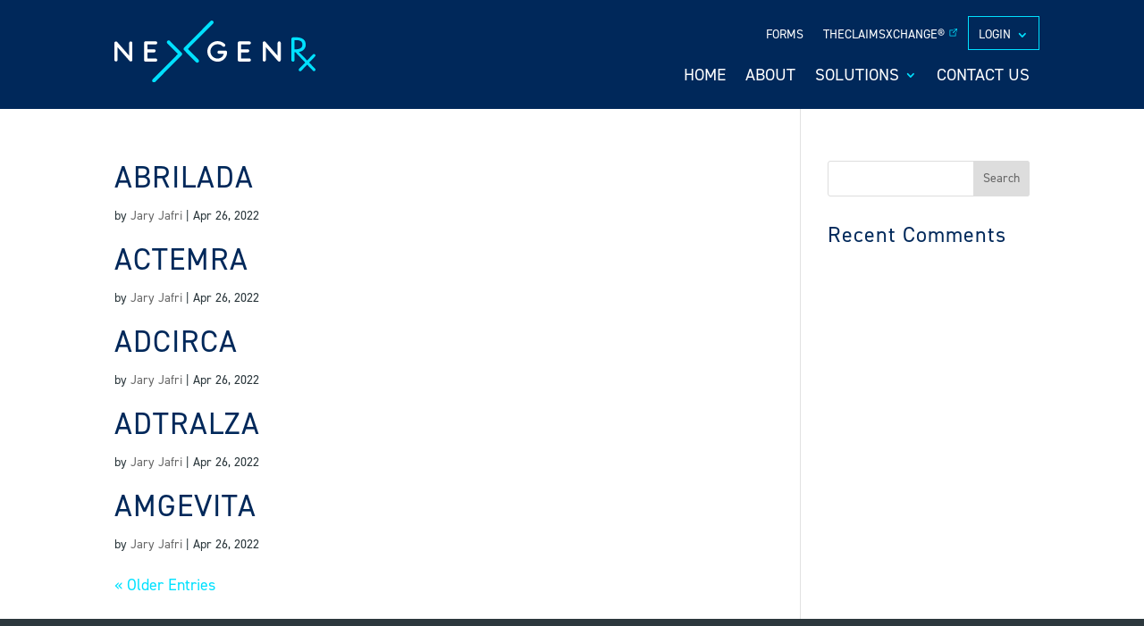

--- FILE ---
content_type: text/css
request_url: https://www.nexgenrx.com/wp-content/uploads/et-cache/15/et-core-unified-cpt-15.min.css?ver=1750797333
body_size: 408
content:
.et_pb_section_0_tb_header.et_pb_section{padding-top:10px;padding-bottom:10px;background-color:#00285a!important}.et_pb_image_0_tb_header{z-index:2;position:relative;text-align:left;margin-left:0}.et_pb_image_0_tb_header .et_pb_image_wrap{display:block}.et_pb_menu_0_tb_header.et_pb_menu ul li a{text-transform:uppercase;color:#ffffff!important;line-height:1.2em}.et_pb_menu_0_tb_header{margin-bottom:20px!important}.et_pb_menu_0_tb_header.et_pb_menu .et-menu-nav li ul.sub-menu{width:160px}.et_pb_menu_0_tb_header.et_pb_menu .et-menu-nav li ul.sub-menu a{font-size:12px;padding:0px;margin:0px;width:100px}.et_pb_menu_1_tb_header.et_pb_menu .nav li ul,.et_pb_menu_0_tb_header.et_pb_menu .nav li ul{background-color:#ffffff!important;border-color:#00e1ff}.et_pb_menu_1_tb_header.et_pb_menu .et_mobile_menu,.et_pb_menu_0_tb_header.et_pb_menu .et_mobile_menu{border-color:#00e1ff}.et_pb_menu_0_tb_header.et_pb_menu .nav li ul.sub-menu a,.et_pb_menu_2_tb_header.et_pb_menu .et_mobile_menu a,.et_pb_menu_0_tb_header.et_pb_menu .et_mobile_menu a,.et_pb_menu_1_tb_header.et_pb_menu .et_mobile_menu a,.et_pb_menu_1_tb_header.et_pb_menu .nav li ul.sub-menu a{color:#2c383d!important}.et_pb_menu_2_tb_header.et_pb_menu .et_mobile_menu,.et_pb_menu_2_tb_header.et_pb_menu .et_mobile_menu ul,.et_pb_menu_2_tb_header.et_pb_menu .nav li ul,.et_pb_menu_1_tb_header.et_pb_menu .et_mobile_menu,.et_pb_menu_1_tb_header.et_pb_menu .et_mobile_menu ul,.et_pb_menu_0_tb_header.et_pb_menu .et_mobile_menu,.et_pb_menu_0_tb_header.et_pb_menu .et_mobile_menu ul{background-color:#ffffff!important}.et_pb_menu_2_tb_header .et_pb_menu_inner_container>.et_pb_menu__logo-wrap,.et_pb_menu_2_tb_header .et_pb_menu__logo-slot,.et_pb_menu_1_tb_header .et_pb_menu_inner_container>.et_pb_menu__logo-wrap,.et_pb_menu_1_tb_header .et_pb_menu__logo-slot,.et_pb_menu_0_tb_header .et_pb_menu_inner_container>.et_pb_menu__logo-wrap,.et_pb_menu_0_tb_header .et_pb_menu__logo-slot{width:auto;max-width:100%}.et_pb_menu_0_tb_header .et_pb_menu_inner_container>.et_pb_menu__logo-wrap .et_pb_menu__logo img,.et_pb_menu_0_tb_header .et_pb_menu__logo-slot .et_pb_menu__logo-wrap img,.et_pb_menu_2_tb_header .et_pb_menu_inner_container>.et_pb_menu__logo-wrap .et_pb_menu__logo img,.et_pb_menu_2_tb_header .et_pb_menu__logo-slot .et_pb_menu__logo-wrap img,.et_pb_menu_1_tb_header .et_pb_menu_inner_container>.et_pb_menu__logo-wrap .et_pb_menu__logo img,.et_pb_menu_1_tb_header .et_pb_menu__logo-slot .et_pb_menu__logo-wrap img{height:auto;max-height:none}.et_pb_menu_2_tb_header .et_pb_menu__icon.et_pb_menu__cart-button,.et_pb_menu_2_tb_header .et_pb_menu__icon.et_pb_menu__search-button,.et_pb_menu_2_tb_header .et_pb_menu__icon.et_pb_menu__close-search-button,.et_pb_menu_2_tb_header .mobile_nav .mobile_menu_bar:before,.et_pb_menu_1_tb_header .et_pb_menu__icon.et_pb_menu__search-button,.et_pb_menu_1_tb_header .et_pb_menu__icon.et_pb_menu__close-search-button,.et_pb_menu_1_tb_header .et_pb_menu__icon.et_pb_menu__cart-button,.et_pb_menu_1_tb_header .mobile_nav .mobile_menu_bar:before,.et_pb_menu_0_tb_header .mobile_nav .mobile_menu_bar:before,.et_pb_menu_0_tb_header .et_pb_menu__icon.et_pb_menu__search-button,.et_pb_menu_0_tb_header .et_pb_menu__icon.et_pb_menu__close-search-button,.et_pb_menu_0_tb_header .et_pb_menu__icon.et_pb_menu__cart-button{color:#00e1ff}.et_pb_menu_1_tb_header.et_pb_menu ul li a{font-size:19px;color:#ffffff!important}.et_pb_menu_1_tb_header{margin-top:-7px!important}.et_pb_menu_1_tb_header.et_pb_menu .nav li ul.sub-menu li.current-menu-item a{color:#00285a!important}.et_pb_menu_2_tb_header{margin-top:-45px!important;z-index:-2;position:relative}.et_pb_image_0_tb_header.et_pb_module{margin-left:0px!important;margin-right:auto!important}@media only screen and (min-width:981px){.et_pb_image_0_tb_header{width:225px}.et_pb_menu_2_tb_header{display:none!important}}@media only screen and (max-width:980px){.et_pb_section_0_tb_header.et_pb_section{padding-top:0px;padding-bottom:0px}.et_pb_image_0_tb_header{width:225px}.et_pb_image_0_tb_header .et_pb_image_wrap img{width:auto}}@media only screen and (min-width:768px) and (max-width:980px){.et_pb_menu_0_tb_header,.et_pb_menu_1_tb_header{display:none!important}}@media only screen and (max-width:767px){.et_pb_image_0_tb_header{width:175px}.et_pb_image_0_tb_header .et_pb_image_wrap img{width:auto}.et_pb_menu_0_tb_header,.et_pb_menu_1_tb_header{display:none!important}.et_pb_menu_0_tb_header.et_pb_menu ul li.current-menu-item a{color:#2c383d!important}}

--- FILE ---
content_type: text/css
request_url: https://www.nexgenrx.com/wp-content/uploads/et-cache/184/et-core-unified-cpt-deferred-184.min.css?ver=1750797333
body_size: 12
content:
.et-db #et-boc .et-l .et_pb_section_0_tb_footer.et_pb_section{padding-top:10px;background-color:#2c383d!important}.et-db #et-boc .et-l .et_pb_row_0_tb_footer.et_pb_row{margin-top:18px!important;margin-right:auto!important;margin-bottom:24px!important;margin-left:auto!important}.et-db #et-boc .et-l .et_pb_image_0_tb_footer{margin-bottom:50px!important;width:200px;text-align:left;margin-left:0}.et-db #et-boc .et-l .et_pb_image_0_tb_footer .et_pb_image_wrap{display:block}.et-db #et-boc .et-l .et_pb_text_0_tb_footer.et_pb_text a,.et-db #et-boc .et-l .et_pb_text_2_tb_footer.et_pb_text,.et-db #et-boc .et-l .et_pb_text_1_tb_footer.et_pb_text,.et-db #et-boc .et-l .et_pb_text_0_tb_footer.et_pb_text{color:#ffffff!important}.et-db #et-boc .et-l .et_pb_text_0_tb_footer{text-transform:uppercase;margin-right:35px!important}.et-db #et-boc .et-l .et_pb_text_1_tb_footer{text-transform:uppercase;margin-left:-62px!important;width:134.6%}.et-db #et-boc .et-l .et_pb_text_2_tb_footer{text-transform:uppercase}.et-db #et-boc .et-l .et_pb_row_1_tb_footer.et_pb_row{margin-top:-15px!important;margin-right:auto!important;margin-left:auto!important}.et-db #et-boc .et-l .et_pb_text_3_tb_footer,.et-db #et-boc .et-l .et_pb_text_4_tb_footer{font-size:14px}.et-db #et-boc .et-l .et_pb_text_4_tb_footer.et_pb_text a{color:#2C383D!important}.et-db #et-boc .et-l .et_pb_text_4_tb_footer a{-webkit-text-decoration-color:#00285A;text-decoration-color:#00285A}.et-db #et-boc .et-l .et_pb_image_0_tb_footer.et_pb_module{margin-left:0px!important;margin-right:auto!important}@media only screen and (max-width:980px){.et-db #et-boc .et-l .et_pb_image_0_tb_footer .et_pb_image_wrap img{width:auto}.et-db #et-boc .et-l .et_pb_image_0_tb_footer.et_pb_module{margin-left:auto!important;margin-right:auto!important}}@media only screen and (max-width:767px){.et-db #et-boc .et-l .et_pb_image_0_tb_footer .et_pb_image_wrap img{width:auto}.et-db #et-boc .et-l .et_pb_text_0_tb_footer{margin-bottom:25px!important}}

--- FILE ---
content_type: image/svg+xml
request_url: https://en.nexgenrx.com/wp-content/uploads/2020/03/NexgenRX_Logo-Gray.svg
body_size: 936
content:
<?xml version="1.0" encoding="utf-8"?>
<!-- Generator: Adobe Illustrator 24.0.3, SVG Export Plug-In . SVG Version: 6.00 Build 0)  -->
<svg version="1.1" id="Layer_1" xmlns="http://www.w3.org/2000/svg" xmlns:xlink="http://www.w3.org/1999/xlink" x="0px" y="0px"
	 viewBox="0 0 595.3 186.2" style="enable-background:new 0 0 595.3 186.2;" xml:space="preserve">
<style type="text/css">
	.st0{fill:#6C6F73;}
</style>
<g>
	<path class="st0" d="M312.9,123.8c-17.2,0-31.1-13.9-31.1-31s14-31,31.1-31c8.3,0,16.1,3.2,22,9.1c1.8,1.8,1.8,4.8,0,6.7
		c-1.8,1.8-4.8,1.8-6.7,0c-4.1-4.1-9.6-6.3-15.4-6.3c-12,0-21.7,9.7-21.7,21.6s9.7,21.6,21.7,21.6c9.2,0,16.7-6,18.8-14.4h-14.5
		c-2.6,0-4.7-2.1-4.7-4.7c0-2.6,2.1-4.7,4.7-4.7h19.8c2.6,0,4.7,2.1,4.7,4.7C341.6,111.3,329,123.8,312.9,123.8z"/>
	<path class="st0" d="M119.8,186.2c-1.4,0-2.7-0.5-3.8-1.6c-2.1-2.1-2.1-5.5,0-7.6l76.4-76.4l-31.9-31.9c-2.1-2.1-2.1-5.5,0-7.6
		c2.1-2.1,5.5-2.1,7.6,0l35.6,35.6c2.1,2.1,2.1,5.5,0,7.6l-80.2,80.2C122.6,185.6,121.2,186.2,119.8,186.2z M254.9,125.3
		c2.1-2.1,2.1-5.5,0-7.6l-32.2-32.2l76.4-76.4c2.1-2.1,2.1-5.5,0-7.6c-2.1-2.1-5.5-2.1-7.6,0l-80.2,80.2c-2.1,2.1-2.1,5.5,0,7.6
		l36,36c1,1,2.4,1.6,3.8,1.6S253.8,126.3,254.9,125.3z"/>
	<path class="st0" d="M49.6,123.3c-1.3,0-2.7-0.6-3.6-1.6L9.5,80.2v38.2c0,2.6-2.1,4.8-4.8,4.8S0,121,0,118.4V67.6
		c0-2,1.2-3.8,3.1-4.5C4.9,62.4,7,63,8.3,64.4l36.5,41.4V67.6c0-2.6,2.1-4.8,4.8-4.8s4.8,2.1,4.8,4.8v50.9c0,2-1.2,3.8-3.1,4.5
		C50.7,123.1,50.2,123.3,49.6,123.3z"/>
	<path class="st0" d="M499.6,123.5c-1.4,0-2.7-0.6-3.6-1.6l-36.8-41.8v38.5c0,2.7-2.2,4.8-4.8,4.8c-2.7,0-4.8-2.2-4.8-4.8V67.4
		c0-2,1.2-3.8,3.1-4.5c1.9-0.7,4-0.2,5.3,1.3l36.8,41.8V67.4c0-2.7,2.2-4.8,4.8-4.8c2.7,0,4.8,2.2,4.8,4.8v51.3c0,2-1.2,3.8-3.1,4.5
		C500.7,123.4,500.1,123.5,499.6,123.5z"/>
	<path class="st0" d="M127.8,115c-0.8-0.5-1.7-0.8-2.7-0.8h-25V95.8h20c0.1,0,0.1,0,0.2,0c2.6,0,4.7-2.1,4.7-4.7
		c0-2.6-2.1-4.7-4.6-4.7v0h-20.2V71.9h25.1v0c2.5-0.1,4.6-2.1,4.6-4.7c0-2.6-2-4.6-4.6-4.7v0H94.5c-2.6,0-4.7,2.1-4.7,4.7v51.7
		c0,2.6,2.1,4.7,4.7,4.7h30.6c1,0,1.9-0.3,2.7-0.8c1.2-0.8,2-2.3,2-3.8C129.9,117.3,129.1,115.9,127.8,115z"/>
	<path class="st0" d="M411.8,114.9c-0.8-0.5-1.7-0.8-2.7-0.8h-24.8V95.8h19.8c0.1,0,0.1,0,0.2,0c2.6,0,4.7-2.1,4.7-4.7
		c0-2.6-2.1-4.6-4.6-4.7v0h-20.1V72h24.9v0c2.5-0.1,4.6-2.1,4.6-4.7c0-2.5-2-4.6-4.6-4.7v0h-30.5c-2.6,0-4.7,2.1-4.7,4.7v51.3
		c0,2.6,2.1,4.7,4.7,4.7h30.4c1,0,1.9-0.3,2.7-0.8c1.2-0.8,2-2.2,2-3.8S413,115.7,411.8,114.9z"/>
	<path class="st0" d="M594.1,130.2L581,116.7l12.6-13c1.4-1.5,2-3.2,1.6-4.6c-0.4-1.4-1.7-2.5-3.6-2.9c-1.5-0.4-3.2,0.1-4.2,1.3
		L575,110.5l-15.7-16.2c12.6-1.9,20.8-10.6,20.8-22.3c0-18.9-18.1-21.8-28.9-21.8h-9.5c-2.9,0-5.2,2.3-5.2,5.2v63.2
		c0,2.7,2.2,4.8,4.8,4.8c2.7,0,4.8-2.2,4.8-4.8V94.8h2.5l20.5,21.9l-0.8,0.9l-12.2,12.5c-1.4,1.5-2,3.2-1.6,4.6
		c0.4,1.4,1.7,2.5,3.6,2.9c1.5,0.4,3.2-0.1,4.2-1.3l11.8-12.6l0.8-0.9l12.6,13.4c0.8,0.9,2,1.4,3.2,1.4c1.8,0,3.4-1,4.1-2.7
		C595.7,133.3,595.3,131.5,594.1,130.2z M551.1,86.2h-5V58.9h6.9c11.1,0,17,4.6,17,13.2C570.1,80.8,562.8,86.2,551.1,86.2z"/>
</g>
</svg>


--- FILE ---
content_type: image/svg+xml
request_url: https://en.nexgenrx.com/wp-content/uploads/2020/05/Logo_2.svg
body_size: 1458
content:
<?xml version="1.0" encoding="utf-8"?>
<!-- Generator: Adobe Illustrator 24.1.2, SVG Export Plug-In . SVG Version: 6.00 Build 0)  -->
<svg version="1.1" id="Layer_1" xmlns="http://www.w3.org/2000/svg" xmlns:xlink="http://www.w3.org/1999/xlink" x="0px" y="0px"
	 viewBox="0 0 1545.53 471.96" style="enable-background:new 0 0 1545.53 471.96;" xml:space="preserve">
<style type="text/css">
	.st0{fill:#FFFFFF;}
	.st1{fill:#00E1FF;}
</style>
<g>
	<path class="st0" d="M793.15,313.82c-43.49,0-78.86-35.22-78.86-78.51s35.38-78.51,78.86-78.51c21.05,0,40.85,8.16,55.74,22.97
		c4.67,4.65,4.69,12.2,0.04,16.87c-4.65,4.67-12.2,4.69-16.87,0.04c-10.39-10.34-24.21-16.03-38.92-16.03
		c-30.33,0-55.01,24.52-55.01,54.66s24.68,54.66,55.01,54.66c23.32,0,42.36-15.27,47.62-36.44h-36.73
		c-6.59,0-11.93-5.34-11.93-11.93c0-6.59,5.34-11.93,11.93-11.93h50.1c6.59,0,11.93,5.34,11.93,11.93
		C866.07,282.1,834.04,313.82,793.15,313.82z"/>
	<path class="st1" d="M303.75,471.96c-3.47,0-6.93-1.32-9.58-3.97c-5.29-5.29-5.29-13.87,0-19.16l193.66-193.66l-80.75-80.75
		c-5.29-5.29-5.29-13.87,0-19.16c5.29-5.29,13.87-5.29,19.16,0l90.33,90.33c5.29,5.29,5.29,13.87,0,19.16L313.33,467.99
		C310.68,470.64,307.22,471.96,303.75,471.96z M646.18,317.59c5.29-5.29,5.29-13.87,0-19.16l-81.64-81.64L758.2,23.13
		c5.29-5.29,5.29-13.87,0-19.16c-5.29-5.29-13.87-5.29-19.16,0L535.8,207.21c-5.29,5.29-5.29,13.87,0,19.16l91.22,91.22
		c2.65,2.65,6.11,3.97,9.58,3.97C640.06,321.56,643.53,320.23,646.18,317.59z"/>
	<path class="st0" d="M125.78,312.45c-3.4,0-6.73-1.44-9.07-4.09L24.17,203.35v96.75c0,6.67-5.41,12.08-12.08,12.08
		S0,306.78,0,300.1V171.36c0-5.03,3.11-9.53,7.81-11.3c4.7-1.78,10.01-0.46,13.34,3.31l92.54,105.01v-97.02
		c0-6.67,5.41-12.08,12.08-12.08c6.67,0,12.08,5.41,12.08,12.08v129.01c0,5.03-3.11,9.53-7.81,11.3
		C128.65,312.2,127.21,312.45,125.78,312.45z"/>
	<path class="st0" d="M1266.48,313.07c-3.43,0-6.78-1.45-9.14-4.13l-93.29-105.86v97.54c0,6.73-5.45,12.18-12.18,12.18
		s-12.18-5.45-12.18-12.18V170.84c0-5.07,3.14-9.61,7.88-11.4c4.74-1.79,10.09-0.46,13.44,3.34l93.29,105.86v-97.81
		c0-6.73,5.45-12.18,12.18-12.18s12.18,5.45,12.18,12.18v130.05c0,5.07-3.14,9.61-7.88,11.4
		C1269.38,312.82,1267.92,313.07,1266.48,313.07z"/>
	<path class="st0" d="M324.1,291.65c-1.93-1.35-4.27-2.15-6.81-2.15h-63.34v-46.56h50.62c0.17,0.01,0.33,0.03,0.51,0.03
		c6.57,0,11.9-5.33,11.9-11.9c0-6.52-5.24-11.81-11.74-11.89v-0.03h-51.28v-36.92h63.58v-0.01c6.46-0.13,11.65-5.4,11.65-11.88
		c0-6.49-5.19-11.75-11.65-11.88v-0.01H239.6c-6.57,0-11.9,5.33-11.9,11.9V301.4c0,6.57,5.33,11.9,11.9,11.9h77.69
		c2.53,0,4.88-0.8,6.81-2.15c3.07-2.15,5.09-5.71,5.09-9.75C329.19,297.36,327.17,293.8,324.1,291.65z"/>
	<path class="st0" d="M1043.92,291.24c-1.92-1.34-4.24-2.13-6.76-2.13h-62.87v-46.21h50.24c0.17,0.01,0.33,0.03,0.5,0.03
		c6.52,0,11.81-5.29,11.81-11.81c0-6.47-5.21-11.72-11.66-11.8v-0.03h-50.9v-36.65h63.11v-0.01c6.41-0.13,11.56-5.36,11.56-11.8
		s-5.16-11.66-11.56-11.8v-0.01h-77.36c-6.52,0-11.81,5.29-11.81,11.81v130.09c0,6.52,5.29,11.81,11.81,11.81h77.12
		c2.52,0,4.84-0.79,6.76-2.13c3.05-2.14,5.05-5.67,5.05-9.67C1048.97,296.91,1046.97,293.37,1043.92,291.24z"/>
	<path class="st1" d="M1542.21,366.95l-45.45-46.55l44.45-45.51c3.61-3.73,5.05-7.99,3.95-11.7c-1.07-3.62-4.33-6.23-9.18-7.35
		c-3.89-0.9-7.99,0.34-10.72,3.24l-43.7,45.62l-63.57-65.02c32.03-4.75,52.66-26.83,52.66-56.49c0-48-45.88-55.17-73.23-55.17
		h-24.09c-7.31,0-13.26,5.95-13.26,13.26v160.27c0,6.74,5.48,12.21,12.21,12.21c6.74,0,12.21-5.48,12.21-12.21v-60.51h6.36
		l75.91,79.35l-46.06,46.92c-3.61,3.73-5.05,7.99-3.95,11.7c1.07,3.62,4.33,6.23,9.18,7.35c3.89,0.9,7.99-0.34,10.72-3.24
		l44.91-47.03l44.4,46.37c2.11,2.24,5.09,3.53,8.17,3.53c4.59,0,8.55-2.62,10.34-6.85C1546.28,374.92,1545.41,370.25,1542.21,366.95
		z M1397.18,219.3h-12.68v-69.29h17.56c28.25,0,43.18,11.56,43.18,33.42C1445.25,205.56,1426.83,219.3,1397.18,219.3z"/>
</g>
</svg>
